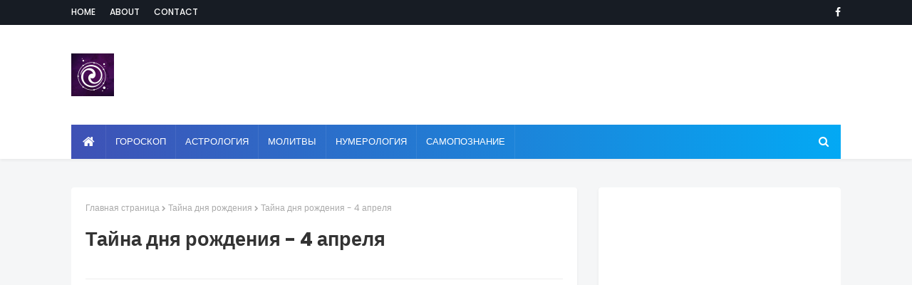

--- FILE ---
content_type: text/html; charset=utf-8
request_url: https://www.google.com/recaptcha/api2/aframe
body_size: 270
content:
<!DOCTYPE HTML><html><head><meta http-equiv="content-type" content="text/html; charset=UTF-8"></head><body><script nonce="VaNfM66HK3fWOkOWDWkjZg">/** Anti-fraud and anti-abuse applications only. See google.com/recaptcha */ try{var clients={'sodar':'https://pagead2.googlesyndication.com/pagead/sodar?'};window.addEventListener("message",function(a){try{if(a.source===window.parent){var b=JSON.parse(a.data);var c=clients[b['id']];if(c){var d=document.createElement('img');d.src=c+b['params']+'&rc='+(localStorage.getItem("rc::a")?sessionStorage.getItem("rc::b"):"");window.document.body.appendChild(d);sessionStorage.setItem("rc::e",parseInt(sessionStorage.getItem("rc::e")||0)+1);localStorage.setItem("rc::h",'1766323494964');}}}catch(b){}});window.parent.postMessage("_grecaptcha_ready", "*");}catch(b){}</script></body></html>

--- FILE ---
content_type: text/javascript; charset=UTF-8
request_url: http://www.esotericblog.ru/feeds/posts/default/-/%D0%A2%D0%B0%D0%B9%D0%BD%D0%B0%20%D0%B4%D0%BD%D1%8F%20%D1%80%D0%BE%D0%B6%D0%B4%D0%B5%D0%BD%D0%B8%D1%8F?alt=json-in-script&max-results=3&callback=jQuery112407089266082862264_1766323492597&_=1766323492598
body_size: 16341
content:
// API callback
jQuery112407089266082862264_1766323492597({"version":"1.0","encoding":"UTF-8","feed":{"xmlns":"http://www.w3.org/2005/Atom","xmlns$openSearch":"http://a9.com/-/spec/opensearchrss/1.0/","xmlns$blogger":"http://schemas.google.com/blogger/2008","xmlns$georss":"http://www.georss.org/georss","xmlns$gd":"http://schemas.google.com/g/2005","xmlns$thr":"http://purl.org/syndication/thread/1.0","id":{"$t":"tag:blogger.com,1999:blog-2210219105049658105"},"updated":{"$t":"2025-12-19T13:07:37.742-08:00"},"category":[{"term":"Гороскоп"},{"term":"трансерфинг"},{"term":"эзотерика"},{"term":"жизнь"},{"term":"Тест"},{"term":"все зависит от Вас"},{"term":"Ежедневный гороскоп"},{"term":"самопознание"},{"term":"Астрология"},{"term":"Счастье"},{"term":"Интересно"},{"term":"ЛЮБОВЬ"},{"term":"отношения"},{"term":"психология"},{"term":"вадим зеланд"},{"term":"для себя"},{"term":"Энергетика"},{"term":"Гармония"},{"term":"Мудрость"},{"term":"Деньги"},{"term":"Успех"},{"term":"Приметы и суеверия"},{"term":"Взаимоотношения"},{"term":"Энергия"},{"term":"любовь к себе"},{"term":"Нумерология"},{"term":"удача"},{"term":"саморазвитие"},{"term":"Вселенная"},{"term":"сила мысли"},{"term":"Эмоции"},{"term":"материализация мыслей"},{"term":"Карма"},{"term":"будь собой"},{"term":"душа"},{"term":"мышление"},{"term":"перемены"},{"term":"позитив"},{"term":"Приметы"},{"term":"Тайна дня рождения"},{"term":"живи сейчас"},{"term":"здесь и сейчас"},{"term":"ЛУННЫЙ КАЛЕНДАРЬ"},{"term":"Аффирмации"},{"term":"Ритуал"},{"term":"мотивация"},{"term":"Гадание"},{"term":"афоризмы"},{"term":"ПОЛЕЗНЫЕ СОВЕТЫ"},{"term":"Молитвы"},{"term":"техника"},{"term":"Магия"},{"term":"Любовный гороскоп"},{"term":"Здоровье"},{"term":"Таро"},{"term":"Притча"},{"term":"тайны мира"},{"term":"мечта"},{"term":"зодиак"},{"term":"спокойствие"},{"term":"Ошо"},{"term":"сила"},{"term":"осознанность"},{"term":"мысли"},{"term":"Исполнение желаний"},{"term":"цель"},{"term":"Практика"},{"term":"Женский гороскоп"},{"term":"правила"},{"term":"желание"},{"term":"знаки"},{"term":"карты"},{"term":"Благодарность"},{"term":"Цитаты"},{"term":"Релаксация"},{"term":"музыка для души"},{"term":"советы"},{"term":"Фэн-шуй"},{"term":"закон"},{"term":"прогнозы"},{"term":"предсказание"},{"term":"жизненные перемены"},{"term":"подсознание"},{"term":"Новый год"},{"term":"мозг"},{"term":"луна"},{"term":"совет"},{"term":"ангел"},{"term":"Исцеление"},{"term":"духовность"},{"term":"привычки"},{"term":"праздник"},{"term":"Хиромантия"},{"term":"уроки жизни"},{"term":"Финансовый гороскоп"},{"term":"Полнолуние"},{"term":"негатив"},{"term":"решения проблем"},{"term":"Заговоры"},{"term":"женщины"},{"term":"новолуние"},{"term":"визуализация"},{"term":"сила слова"},{"term":"вопросы"},{"term":"время"},{"term":"принять решение"},{"term":"Мантры"},{"term":"БОЛЬ"},{"term":"намерение"},{"term":"сон"},{"term":"Чакры"},{"term":"праздники"},{"term":"медитация"},{"term":"путь к себе"},{"term":"буддизм"},{"term":"общение"},{"term":"женственность"},{"term":"свобода"},{"term":"Закон Притяжения"},{"term":"эмпатия"},{"term":"интуиция"},{"term":"Секс"},{"term":"судьба"},{"term":"Женская сила"},{"term":"жизненные истины"},{"term":"Прощение"},{"term":"стресс"},{"term":"ПРИВЫЧКА"},{"term":"Жрица Итфат"},{"term":"самооценка"},{"term":"страх"},{"term":"свой путь"},{"term":"ЖЕНЩИНА"},{"term":"обида"},{"term":"цель. свой путь"},{"term":"позитивное мышление"},{"term":"проблема"},{"term":"Книги"},{"term":"депрессия"},{"term":"Медитации"},{"term":"реальность"},{"term":"Изобилие"},{"term":"урок"},{"term":"чувства"},{"term":"талисман"},{"term":"Молитва"},{"term":"манипуляция"},{"term":"ошибки"},{"term":"прошлая жизнь"},{"term":"прошлое"},{"term":"маятник"},{"term":"родственная душа"},{"term":"Техники"},{"term":"зона комфорта"},{"term":"Магия камней"},{"term":"Мудры"},{"term":"духовный мир"},{"term":"одиночество"},{"term":"самоисцеление"},{"term":"смысл жизни"},{"term":"разум"},{"term":"обряды"},{"term":"богатство"},{"term":"мужчины"},{"term":"оберег"},{"term":"тафти"},{"term":"мир зеркало"},{"term":"ДУХОВНЫЙ РОСТ"},{"term":"Аура"},{"term":"Порча"},{"term":"интеллект"},{"term":"ожидания"},{"term":"Йога"},{"term":"будущее"},{"term":"Предназначение"},{"term":"токсичность"},{"term":"слова"},{"term":"характер"},{"term":"брак"},{"term":"Именалогия"},{"term":"выбор"},{"term":"токсичные люди"},{"term":"традиции"},{"term":"упражнения"},{"term":"дзен"},{"term":"УВЕРЕННОСТЬ В СЕБЕ"},{"term":"сила воли"},{"term":"Мандала"},{"term":"вибрации"},{"term":"ритуалы"},{"term":"сознание"},{"term":"убеждения"},{"term":"добро"},{"term":"зеркало"},{"term":"истина"},{"term":"смерть"},{"term":"Руны"},{"term":"Эзотерические учения"},{"term":"волна удачи"},{"term":"подарки"},{"term":"отношение"},{"term":"мир иллюзия"},{"term":"свеча"},{"term":"затмение"},{"term":"баланс"},{"term":"дети"},{"term":"дух"},{"term":"сны"},{"term":"сонник"},{"term":"управление реальностью"},{"term":"МАГНИТНАЯ БУРЯ"},{"term":"чувство вины"},{"term":"вера"},{"term":"кошка"},{"term":"победа"},{"term":"самоуважение"},{"term":"Ложь"},{"term":"звездопад"},{"term":"клип-трансерфинг"},{"term":"волшебство"},{"term":"ОТВЕТСТВЕННОСТЬ"},{"term":"помощь"},{"term":"послание"},{"term":"Будда"},{"term":"Экхарт Толле"},{"term":"болезнь"},{"term":"знание"},{"term":"принцип"},{"term":"самообман"},{"term":"семья"},{"term":"УВЕРЕННОСТЬ"},{"term":"тест таро"},{"term":"часы ангела"},{"term":"мантра"},{"term":"философия"},{"term":"именология"},{"term":"секрет"},{"term":"чудо"},{"term":"ПСИХОСОМАТИКА"},{"term":"бедность"},{"term":"вампиры"},{"term":"икона"},{"term":"неудача"},{"term":"сглаз"},{"term":"Веды"},{"term":"ЗАЩИТА"},{"term":"Луиза Хей"},{"term":"Реинкарнация"},{"term":"гнев"},{"term":"чудеса"},{"term":"Симорон"},{"term":"Красота"},{"term":"ванга"},{"term":"голос разума"},{"term":"мир"},{"term":"фильмы"},{"term":"Эго"},{"term":"коронавирус"},{"term":"признаки"},{"term":"род"},{"term":"Джефф Фостер"},{"term":"закон отражения"},{"term":"символы"},{"term":"Очищение"},{"term":"восточный гороскоп"},{"term":"связь"},{"term":"кольца"},{"term":"родинки"},{"term":"самоисцеления"},{"term":"сердце"},{"term":"сказка"},{"term":"СЛУЧАЙНОСТИ"},{"term":"кризис"},{"term":"мудра"},{"term":"развитие"},{"term":"сновидение"},{"term":"трансформация"},{"term":"осуждение"},{"term":"радость"},{"term":"терпение"},{"term":"Пасха"},{"term":"ЭКСТРАСЕНСОРНЫЕ СПОСОБНОСТИ"},{"term":"имя"},{"term":"процветание"},{"term":"собственная важность"},{"term":"Волшебные свойства"},{"term":"Дни силы"},{"term":"Пауло Коэльо"},{"term":"близнецовое пламя"},{"term":"еженедельный гороскоп"},{"term":"кристаллы"},{"term":"приворот"},{"term":"принятие"},{"term":"фразы"},{"term":"харизма"},{"term":"Магия чисел"},{"term":"вода"},{"term":"навык"},{"term":"просветление"},{"term":"ЛИТЕРАТУРА"},{"term":"важность"},{"term":"грусть"},{"term":"дисциплина"},{"term":"жертва"},{"term":"лень"},{"term":"токсичные мысли"},{"term":"цветы"},{"term":"ВНУТРЕННИЙ МИР"},{"term":"амулет"},{"term":"биополе"},{"term":"доверие"},{"term":"зрелость"},{"term":"метод"},{"term":"беспокойство"},{"term":"ведьма"},{"term":"оптимизм"},{"term":"тантра"},{"term":"Рождественский пост"},{"term":"бумеранг"},{"term":"закон зеркало"},{"term":"магнитные бури"},{"term":"поиски"},{"term":"телепатия"},{"term":"тишина"},{"term":"шепотки"},{"term":"внимание"},{"term":"настоящее"},{"term":"правда"},{"term":"сожаление"},{"term":"тело"},{"term":"третий глаз"},{"term":"ясновидение"},{"term":"Бог"},{"term":"забота"},{"term":"Великий пост"},{"term":"ДАЛАЙ-ЛАМА"},{"term":"Физиогномика"},{"term":"личность"},{"term":"молчание"},{"term":"обман"},{"term":"отпускание"},{"term":"планета"},{"term":"ценность"},{"term":"Аюрведа"},{"term":"Медитация Ошо"},{"term":"Самосознание"},{"term":"зло"},{"term":"индиго"},{"term":"конфликт"},{"term":"несчастье"},{"term":"равноденствие"},{"term":"старые души"},{"term":"шаман"},{"term":"грех"},{"term":"днк"},{"term":"нумерологический гороскоп"},{"term":"Аудиопрограммы"},{"term":"Библиотека"},{"term":"Рейки"},{"term":"Фильм"},{"term":"вампиризм"},{"term":"влияние"},{"term":"дао"},{"term":"камень"},{"term":"мгновение"},{"term":"новая жизнь"},{"term":"суеверия"},{"term":"апатия"},{"term":"лидер"},{"term":"самолюбие"},{"term":"слайды"},{"term":"управлять реальностью"},{"term":"факты"},{"term":"час ангела"},{"term":"честность"},{"term":"Аудиомедитации"},{"term":"Близость"},{"term":"МИРОВОЗЗРЕНИЕ"},{"term":"Очишение"},{"term":"Тайна рождения"},{"term":"жизненные цели"},{"term":"иллюзия"},{"term":"речь"},{"term":"страдания"},{"term":"таро прогноз"},{"term":"ум"},{"term":"чакра"},{"term":"чувствительность"},{"term":"вызов"},{"term":"негативное мышление"},{"term":"риск"},{"term":"стихия"},{"term":"чувство собственной важности"},{"term":"Пост"},{"term":"Тотемизм"},{"term":"Эгрегоры"},{"term":"астрал"},{"term":"дежавю"},{"term":"крест"},{"term":"методы"},{"term":"надежда"},{"term":"новое время"},{"term":"серебро"},{"term":"сила слов"},{"term":"совместимость"},{"term":"эмоциональный интеллект"},{"term":"ХРАНИТЕЛЬ"},{"term":"Энергетические послания"},{"term":"алгоритм"},{"term":"астрономия"},{"term":"гороаскоп"},{"term":"притяжение"},{"term":"пророчество"},{"term":"сеанс"},{"term":"сопротивления"},{"term":"стив джобс"},{"term":"тревога"},{"term":"установки"},{"term":"язык тела"},{"term":"Скорпион"},{"term":"Финансы"},{"term":"Экстрасенсорика"},{"term":"блок"},{"term":"достаток"},{"term":"жадность"},{"term":"жалоба"},{"term":"заклинания"},{"term":"календарь"},{"term":"камни"},{"term":"косица"},{"term":"люди"},{"term":"нерешительность"},{"term":"отдых"},{"term":"паника"},{"term":"планирование"},{"term":"поступки"},{"term":"природа"},{"term":"равновесия"},{"term":"свет"},{"term":"секреты"},{"term":"теория"},{"term":"уроки"},{"term":"6-ое чувство"},{"term":"Адьяшанти"},{"term":"ЖАЛОСТЬ"},{"term":"Карта желаний"},{"term":"Ментальная гигиена"},{"term":"астропрогноз"},{"term":"беда"},{"term":"быть собой"},{"term":"доверия"},{"term":"долг"},{"term":"отказ"},{"term":"самоизоляция"},{"term":"смех"},{"term":"соль"},{"term":"суждения"},{"term":"таблица"},{"term":"фрейлинг"},{"term":"цели"},{"term":"эксперимент"},{"term":"Карл Юнг"},{"term":"алхимия"},{"term":"аскеза"},{"term":"гипотеза"},{"term":"далай"},{"term":"доброта"},{"term":"души"},{"term":"история"},{"term":"космос"},{"term":"метафизика"},{"term":"методика"},{"term":"насилие"},{"term":"настроение"},{"term":"осознанное сновидение"},{"term":"подлинный"},{"term":"порядок"},{"term":"потенциал"},{"term":"психоматика"},{"term":"пустота"},{"term":"саморегуляция"},{"term":"синдром жертвы"},{"term":"сомнения"},{"term":"стихотворение"},{"term":"тест душа"},{"term":"уважение"},{"term":"улыбка"},{"term":"фортуна"},{"term":"хеллоуин"},{"term":"Гребень"},{"term":"ДЕНЬ ПАМЯТИ"},{"term":"Пикассо"},{"term":"Татуировки"},{"term":"Яснослышание"},{"term":"везение"},{"term":"взросление"},{"term":"внутренний голос"},{"term":"глупость"},{"term":"головоломка"},{"term":"дыхание"},{"term":"зависть"},{"term":"инкарнация"},{"term":"интроверт"},{"term":"критика"},{"term":"ладонь"},{"term":"манифест"},{"term":"наблюдение"},{"term":"овен"},{"term":"опыт"},{"term":"плацебо"},{"term":"презрение"},{"term":"признание"},{"term":"психосоматиа"},{"term":"свадьбы"},{"term":"стиль"},{"term":"талант"},{"term":"танец"},{"term":"упражнение"},{"term":"хаос"},{"term":"часы"},{"term":"человек"},{"term":"эффект"},{"term":"Крещенские морозы"},{"term":"НИЦШЕ"},{"term":"Народный календарь"},{"term":"Педомантия"},{"term":"Православный календарь"},{"term":"Радоница"},{"term":"Фрэнки Шоу"},{"term":"асаны"},{"term":"астральная проекция"},{"term":"безысходность"},{"term":"вдохновение"},{"term":"венера"},{"term":"внутренний ребенок"},{"term":"высказывания"},{"term":"гималайская лампа"},{"term":"глаза"},{"term":"дхарма"},{"term":"интим"},{"term":"карантин"},{"term":"кришнамурти"},{"term":"лето"},{"term":"ловушки"},{"term":"магнит"},{"term":"мироздание"},{"term":"нарцисс"},{"term":"неординарные способности"},{"term":"оморочка"},{"term":"оправдания"},{"term":"персона"},{"term":"подпись"},{"term":"потерянные души"},{"term":"препятствия"},{"term":"принципы"},{"term":"проклятия"},{"term":"режим"},{"term":"рекомендации"},{"term":"скука"},{"term":"союзники"},{"term":"стыд"},{"term":"тотем"},{"term":"трудности"},{"term":"удачи"},{"term":"яснознание"},{"term":"Великого пост"},{"term":"Видео"},{"term":"Елена Ясевич"},{"term":"Заповеди"},{"term":"Календарь Майя"},{"term":"ЛЮОВЬ"},{"term":"Нищета"},{"term":"Остановка"},{"term":"Плутон"},{"term":"Притяжения"},{"term":"Прощёное воскресенье"},{"term":"РЭЙКИ"},{"term":"Родительские субботы"},{"term":"Стоицизм"},{"term":"Я"},{"term":"бессмертие"},{"term":"биоритм"},{"term":"бирюза"},{"term":"возможность"},{"term":"волосы"},{"term":"воображение"},{"term":"воспитание"},{"term":"гипноз"},{"term":"гордость"},{"term":"горо"},{"term":"гороскоп хитрости"},{"term":"денежный гороскоп"},{"term":"детоксикация"},{"term":"домовой"},{"term":"дружба"},{"term":"зод"},{"term":"зодиа"},{"term":"идеализация"},{"term":"измерения"},{"term":"икигай"},{"term":"инстинкт"},{"term":"истории"},{"term":"кайдзен"},{"term":"карлос кастанеда"},{"term":"карьера"},{"term":"кинцуги"},{"term":"китайский гороскоп"},{"term":"мабон"},{"term":"мир иллюзий"},{"term":"мистика"},{"term":"мораль"},{"term":"народные приметы"},{"term":"ноцебо"},{"term":"оскорбление"},{"term":"память"},{"term":"письмо"},{"term":"подсказание"},{"term":"позновательно"},{"term":"предчувствия"},{"term":"привязанность"},{"term":"пробуждение"},{"term":"псалом"},{"term":"птицы"},{"term":"рак"},{"term":"растущая луна"},{"term":"самосглаз"},{"term":"сиддха"},{"term":"сильные люди"},{"term":"слабость"},{"term":"снег"},{"term":"солнечное затмение"},{"term":"сонный паралич"},{"term":"страсть"},{"term":"счастливые имена"},{"term":"табу"},{"term":"тайна"},{"term":"тайна буквы"},{"term":"токсичный позитив"},{"term":"травы"},{"term":"три девы"},{"term":"трудность"},{"term":"усталость"},{"term":"фиолетовое пламя"},{"term":"фэн -шуй"},{"term":"хаактер"},{"term":"цвета"},{"term":"ценности"},{"term":"циркон"},{"term":"шаманизм"},{"term":"шанс"},{"term":"эзо"},{"term":"эмоциональная гигиена"},{"term":"эпигенетика"}],"title":{"type":"text","$t":"Эзотерика и самопознание"},"subtitle":{"type":"html","$t":""},"link":[{"rel":"http://schemas.google.com/g/2005#feed","type":"application/atom+xml","href":"http:\/\/www.esotericblog.ru\/feeds\/posts\/default"},{"rel":"self","type":"application/atom+xml","href":"http:\/\/www.blogger.com\/feeds\/2210219105049658105\/posts\/default\/-\/%D0%A2%D0%B0%D0%B9%D0%BD%D0%B0+%D0%B4%D0%BD%D1%8F+%D1%80%D0%BE%D0%B6%D0%B4%D0%B5%D0%BD%D0%B8%D1%8F?alt=json-in-script\u0026max-results=3"},{"rel":"alternate","type":"text/html","href":"http:\/\/www.esotericblog.ru\/search\/label\/%D0%A2%D0%B0%D0%B9%D0%BD%D0%B0%20%D0%B4%D0%BD%D1%8F%20%D1%80%D0%BE%D0%B6%D0%B4%D0%B5%D0%BD%D0%B8%D1%8F"},{"rel":"hub","href":"http://pubsubhubbub.appspot.com/"},{"rel":"next","type":"application/atom+xml","href":"http:\/\/www.blogger.com\/feeds\/2210219105049658105\/posts\/default\/-\/%D0%A2%D0%B0%D0%B9%D0%BD%D0%B0+%D0%B4%D0%BD%D1%8F+%D1%80%D0%BE%D0%B6%D0%B4%D0%B5%D0%BD%D0%B8%D1%8F\/-\/%D0%A2%D0%B0%D0%B9%D0%BD%D0%B0+%D0%B4%D0%BD%D1%8F+%D1%80%D0%BE%D0%B6%D0%B4%D0%B5%D0%BD%D0%B8%D1%8F?alt=json-in-script\u0026start-index=4\u0026max-results=3"}],"author":[{"name":{"$t":"Unknown"},"email":{"$t":"noreply@blogger.com"},"gd$image":{"rel":"http://schemas.google.com/g/2005#thumbnail","width":"16","height":"16","src":"https:\/\/img1.blogblog.com\/img\/b16-rounded.gif"}}],"generator":{"version":"7.00","uri":"http://www.blogger.com","$t":"Blogger"},"openSearch$totalResults":{"$t":"509"},"openSearch$startIndex":{"$t":"1"},"openSearch$itemsPerPage":{"$t":"3"},"entry":[{"id":{"$t":"tag:blogger.com,1999:blog-2210219105049658105.post-1635068627018218378"},"published":{"$t":"2019-04-17T13:25:00.000-07:00"},"updated":{"$t":"2019-04-17T13:25:17.468-07:00"},"category":[{"scheme":"http://www.blogger.com/atom/ns#","term":"Приметы"},{"scheme":"http://www.blogger.com/atom/ns#","term":"Тайна дня рождения"}],"title":{"type":"text","$t":"Почему нельзя отмечать 40 лет: приметы"},"content":{"type":"html","$t":"\u003Cdiv dir=\"ltr\" style=\"text-align: left;\" trbidi=\"on\"\u003E\n\u003Cdiv dir=\"ltr\" style=\"text-align: left;\" trbidi=\"on\"\u003E\n\u003Cdiv class=\"separator\" style=\"clear: both; text-align: center;\"\u003E\n\u003Ca href=\"https:\/\/blogger.googleusercontent.com\/img\/b\/R29vZ2xl\/AVvXsEjvv1orlYJYRyNOkXAr5RiRDm1S-FcuPDa2Rw5Lx16WZ5mTBilGXYrDqG3o0PUu0tI0fRWEElsSH9404YX9NIS-pu_PpqxbAscZxGh_O6PhIl6m6lB1BR24aDYLKbay05fivYbFPRIZHWPB\/s1600\/000000000000000000000000.jpg\" imageanchor=\"1\" style=\"margin-left: 1em; margin-right: 1em;\"\u003E\u003Cimg border=\"0\" data-original-height=\"340\" data-original-width=\"590\" height=\"368\" src=\"https:\/\/blogger.googleusercontent.com\/img\/b\/R29vZ2xl\/AVvXsEjvv1orlYJYRyNOkXAr5RiRDm1S-FcuPDa2Rw5Lx16WZ5mTBilGXYrDqG3o0PUu0tI0fRWEElsSH9404YX9NIS-pu_PpqxbAscZxGh_O6PhIl6m6lB1BR24aDYLKbay05fivYbFPRIZHWPB\/s640\/000000000000000000000000.jpg\" width=\"640\" \/\u003E\u003C\/a\u003E\u003C\/div\u003E\n\u003Cdiv style=\"text-align: justify;\"\u003E\n\u003Cspan style=\"font-family: \u0026quot;trebuchet ms\u0026quot; , sans-serif;\"\u003E\u003Cbr \/\u003E\u003C\/span\u003E\u003C\/div\u003E\n\u003Cdiv style=\"text-align: justify;\"\u003E\n\u003Cspan style=\"font-family: \u0026quot;trebuchet ms\u0026quot; , sans-serif;\"\u003EСвязь цифр с жизнью человека велика, и наука нумерология может объяснить многое. Считается, что цифры способны изменить будущее, а также повлиять на настоящее. Существует множество примет, связанных с днем рождения, и согласно поверьям, сорок лет — опасная дата, таящая в себе неприятности.\u003C\/span\u003E\u003C\/div\u003E\n\u003Cdiv style=\"text-align: justify;\"\u003E\n\u003Cspan style=\"font-family: \u0026quot;trebuchet ms\u0026quot; , sans-serif;\"\u003E\u003Cbr \/\u003E\u003C\/span\u003E\u003C\/div\u003E\n\u003Cdiv style=\"text-align: justify;\"\u003E\n\u003Cspan style=\"font-family: \u0026quot;trebuchet ms\u0026quot; , sans-serif;\"\u003EСуществуют цифры, которые несут благополучие, а также те, что сулят множество проблем. Так, число 13 считают несчастливым, и если верить приметам, оно может навлечь на людей множество проблем. Эксперты сайта dailyhoro.ru предлагают узнать, почему сорокалетие стараются не отмечать, и так ли опасно это число, как его представляют многие.\u003C\/span\u003E\u003C\/div\u003E\n\u003Cdiv style=\"text-align: justify;\"\u003E\n\u003Cspan style=\"font-family: \u0026quot;trebuchet ms\u0026quot; , sans-serif;\"\u003E\u003Cbr \/\u003E\u003C\/span\u003E\u003C\/div\u003E\n\u003Cscript async=\"\" src=\"\/\/pagead2.googlesyndication.com\/pagead\/js\/adsbygoogle.js\"\u003E\u003C\/script\u003E \u003Cbr \/\u003E\n\u003Cins class=\"adsbygoogle\" data-ad-client=\"ca-pub-0957624760895905\" data-ad-format=\"fluid\" data-ad-layout=\"in-article\" data-ad-slot=\"5191028418\" style=\"display: block; text-align: center;\"\u003E\u003C\/ins\u003E\u003Cscript\u003E (adsbygoogle = window.adsbygoogle || []).push({}); \u003C\/script\u003E\n\n\u003Cdiv style=\"text-align: justify;\"\u003E\n\u003Cspan style=\"font-family: \u0026quot;trebuchet ms\u0026quot; , sans-serif;\"\u003E\u003Cb\u003EРелигиозные приметы\u003C\/b\u003E\u003C\/span\u003E\u003C\/div\u003E\n\u003Cdiv style=\"text-align: justify;\"\u003E\n\u003Cspan style=\"font-family: \u0026quot;trebuchet ms\u0026quot; , sans-serif;\"\u003E\u003Cbr \/\u003E\u003C\/span\u003E\u003C\/div\u003E\n\u003Cdiv style=\"text-align: justify;\"\u003E\n\u003Cspan style=\"font-family: \u0026quot;trebuchet ms\u0026quot; , sans-serif;\"\u003EВ христианской религии есть множество событий, причем трагических, связанных с числом сорок. В связи с этим существуют приметы, по которым празднование сорокалетнего юбилея таит опасность для именинника. Несмотря на то что церковь не одобряет суеверий, они продолжают жить, передаваясь от поколения в поколение.\u003C\/span\u003E\u003C\/div\u003E\n\u003Cdiv style=\"text-align: justify;\"\u003E\n\u003Cul\u003E\n\u003Cli\u003E\u003Cspan style=\"font-family: \u0026quot;trebuchet ms\u0026quot; , sans-serif;\"\u003EСорокалетие приравнивают к испытаниям, которые проходил Иисус, находясь в пустыне в течение сорока дней, а также к 40 дням, которые он провел на земле до Вознесения на Небеса. В связи с этим празднование дня рождения может стать началом для множества испытаний, а также перерасти в множество неприятностей, связанных со здоровьем.\u003C\/span\u003E\u003C\/li\u003E\n\u003C\/ul\u003E\n\u003Cul\u003E\n\u003Cli\u003E\u003Cspan style=\"font-family: \u0026quot;trebuchet ms\u0026quot; , sans-serif;\"\u003EПечально известный Всемирный потоп также продолжался сорок дней, в течение которых Ной был вынужден перемещаться по воде в своем Ковчеге. Примета гласит, что отпраздновавшим юбилей может угрожать водная стихия.\u003C\/span\u003E\u003C\/li\u003E\n\u003C\/ul\u003E\n\u003Cul\u003E\n\u003Cli\u003E\u003Cspan style=\"font-family: \u0026quot;trebuchet ms\u0026quot; , sans-serif;\"\u003E40 лет длилось скитание пророка по пустыне; 120 лет, или три раза по 40, жил Моисей, в течение сорока дней Господь находился на горе Синай. Все эти события со временем воплотись в предупреждающую примету, по которой юбиляр, решивший устроить праздник, будет подвергнут серьезным испытаниям.\u003C\/span\u003E\u003C\/li\u003E\n\u003C\/ul\u003E\n\u003Cul\u003E\n\u003Cli\u003E\u003Cspan style=\"font-family: \u0026quot;trebuchet ms\u0026quot; , sans-serif;\"\u003EВ православной религии душа человека после смерти в течение сорока дней находится на земле, а значит, время для веселья нет. Наши предки полагали, что праздновать юбилей чревато смертью.\u003C\/span\u003E\u003C\/li\u003E\n\u003C\/ul\u003E\n\u003C\/div\u003E\n\u003Cdiv style=\"text-align: justify;\"\u003E\n\u003Cspan style=\"font-family: \u0026quot;trebuchet ms\u0026quot; , sans-serif;\"\u003E\u003Cb\u003EПриметы о сорокалетнем юбилее\u003C\/b\u003E\u003C\/span\u003E\u003C\/div\u003E\n\u003Cdiv style=\"text-align: justify;\"\u003E\n\u003Cspan style=\"font-family: \u0026quot;trebuchet ms\u0026quot; , sans-serif;\"\u003E\u003Cbr \/\u003E\u003C\/span\u003E\u003C\/div\u003E\n\u003Cdiv style=\"text-align: justify;\"\u003E\n\u003Cspan style=\"font-family: \u0026quot;trebuchet ms\u0026quot; , sans-serif;\"\u003EПриметы, запрещающие праздновать сорокалетие, имеют логическое объяснение, и многие согласны с тем, что дата заключает в себе опасность для юбиляров.\u003C\/span\u003E\u003C\/div\u003E\n\u003Cdiv style=\"text-align: justify;\"\u003E\n\u003Cul\u003E\n\u003Cli\u003E\u003Cspan style=\"font-family: \u0026quot;trebuchet ms\u0026quot; , sans-serif;\"\u003EВ Древней Греции число сорок считали началом конца. Все дело в том, что в те времена продолжительность жизни была мала, и после сорока лет люди начинали «сдавать» позиции.\u003C\/span\u003E\u003C\/li\u003E\n\u003C\/ul\u003E\n\u003Cul\u003E\n\u003Cli\u003E\u003Cspan style=\"font-family: \u0026quot;trebuchet ms\u0026quot; , sans-serif;\"\u003EСуеверие гласит, что слово сорок можно разделить на два: «сор» и «рок», а значит, оно таит в себе гораздо больше опасностей, чем кажется на первый взгляд. В связи с этим, 40 лет — это не повод для веселья, а время, когда нужно максимально обезопасить себя от превратностей судьбы.\u003C\/span\u003E\u003C\/li\u003E\n\u003C\/ul\u003E\n\u003Cscript async=\"\" src=\"\/\/pagead2.googlesyndication.com\/pagead\/js\/adsbygoogle.js\"\u003E\u003C\/script\u003E \u003Cbr \/\u003E\n\u003Cins class=\"adsbygoogle\" data-ad-client=\"ca-pub-0957624760895905\" data-ad-format=\"fluid\" data-ad-layout=\"in-article\" data-ad-slot=\"5191028418\" style=\"display: block; text-align: center;\"\u003E\u003C\/ins\u003E\u003Cscript\u003E (adsbygoogle = window.adsbygoogle || []).push({}); \u003C\/script\u003E\n\n\u003Cul\u003E\n\u003Cli\u003E\u003Cspan style=\"font-family: \u0026quot;trebuchet ms\u0026quot; , sans-serif;\"\u003EЕще одно наблюдение гласит, что после сорока лет люди начинают оценивать прежнюю жизнь и нередко впадают в депрессию из-за неисполненных желаний или иных проблем. В связи с этим акцентировать внимание на юбилее не стоит.\u003C\/span\u003E\u003C\/li\u003E\n\u003C\/ul\u003E\n\u003Cul\u003E\n\u003Cli\u003E\u003Cspan style=\"font-family: \u0026quot;trebuchet ms\u0026quot; , sans-serif;\"\u003EДамам примета сулит неприятности, связанные с чрезвычайным вниманием потусторонних сил. Им отмечать сорок лет опасно из-за возможности притянуть в свою жизнь нечисть. Она, в свою очередь, может лишить не только удачи, но и привлекательности. Наши предки считали, что именно отпраздновавшие день рождения преждевременно старели, теряли мужей, у них портился характер.\u003C\/span\u003E\u003C\/li\u003E\n\u003C\/ul\u003E\n\u003Cul\u003E\n\u003Cli\u003E\u003Cspan style=\"font-family: \u0026quot;trebuchet ms\u0026quot; , sans-serif;\"\u003EМужчинам, по примете, сорокалетний юбилей может грозить преждевременной кончиной. Наши предки верили, что рок рано или поздно настигнет, а значит, праздновать и даже поздравлять не нужно.\u003C\/span\u003E\u003C\/li\u003E\n\u003C\/ul\u003E\n\u003Cdiv\u003E\n\u003Cspan style=\"font-family: \u0026quot;trebuchet ms\u0026quot; , sans-serif;\"\u003E\u003Cbr \/\u003E\u003C\/span\u003E\u003C\/div\u003E\n\u003Cdiv\u003E\n\u003Cspan style=\"font-family: \u0026quot;trebuchet ms\u0026quot; , sans-serif;\"\u003E\u003Ca href=\"https:\/\/dailyhoro.ru\/article\/pochemu-nelzya-otmechat-40-let-primetyi\/\" target=\"_blank\"\u003E\u003Cb\u003E\u003Ci\u003EИсточник\u003C\/i\u003E\u003C\/b\u003E\u003C\/a\u003E\u003C\/span\u003E\u003C\/div\u003E\n\u003C\/div\u003E\n\u003C\/div\u003E\n\u003Cscript async=\"\" src=\"\/\/pagead2.googlesyndication.com\/pagead\/js\/adsbygoogle.js\"\u003E\u003C\/script\u003E \u003Cbr \/\u003E\n\u003Cins class=\"adsbygoogle\" data-ad-client=\"ca-pub-0957624760895905\" data-ad-format=\"fluid\" data-ad-layout=\"in-article\" data-ad-slot=\"5191028418\" style=\"display: block; text-align: center;\"\u003E\u003C\/ins\u003E\u003Cscript\u003E (adsbygoogle = window.adsbygoogle || []).push({}); \u003C\/script\u003E\n\u003C\/div\u003E\n"},"link":[{"rel":"replies","type":"application/atom+xml","href":"http:\/\/www.esotericblog.ru\/feeds\/1635068627018218378\/comments\/default","title":"Комментарии к сообщению"},{"rel":"replies","type":"text/html","href":"http:\/\/www.esotericblog.ru\/2019\/04\/40.html#comment-form","title":"Комментарии: 0"},{"rel":"edit","type":"application/atom+xml","href":"http:\/\/www.blogger.com\/feeds\/2210219105049658105\/posts\/default\/1635068627018218378"},{"rel":"self","type":"application/atom+xml","href":"http:\/\/www.blogger.com\/feeds\/2210219105049658105\/posts\/default\/1635068627018218378"},{"rel":"alternate","type":"text/html","href":"http:\/\/www.esotericblog.ru\/2019\/04\/40.html","title":"Почему нельзя отмечать 40 лет: приметы"}],"author":[{"name":{"$t":"Gaya"},"uri":{"$t":"http:\/\/www.blogger.com\/profile\/03417355883065335423"},"email":{"$t":"noreply@blogger.com"},"gd$image":{"rel":"http://schemas.google.com/g/2005#thumbnail","width":"16","height":"16","src":"https:\/\/img1.blogblog.com\/img\/b16-rounded.gif"}}],"media$thumbnail":{"xmlns$media":"http://search.yahoo.com/mrss/","url":"https:\/\/blogger.googleusercontent.com\/img\/b\/R29vZ2xl\/AVvXsEjvv1orlYJYRyNOkXAr5RiRDm1S-FcuPDa2Rw5Lx16WZ5mTBilGXYrDqG3o0PUu0tI0fRWEElsSH9404YX9NIS-pu_PpqxbAscZxGh_O6PhIl6m6lB1BR24aDYLKbay05fivYbFPRIZHWPB\/s72-c\/000000000000000000000000.jpg","height":"72","width":"72"},"thr$total":{"$t":"0"}},{"id":{"$t":"tag:blogger.com,1999:blog-2210219105049658105.post-6000684184591444249"},"published":{"$t":"2018-02-19T05:36:00.000-08:00"},"updated":{"$t":"2018-02-19T05:36:20.231-08:00"},"category":[{"scheme":"http://www.blogger.com/atom/ns#","term":"Тайна дня рождения"},{"scheme":"http://www.blogger.com/atom/ns#","term":"прошлая жизнь"},{"scheme":"http://www.blogger.com/atom/ns#","term":"самопознание"}],"title":{"type":"text","$t":"Дата рождения расскажет кем вы были в прошлой жизни"},"content":{"type":"html","$t":"\u003Cdiv dir=\"ltr\" style=\"text-align: left;\" trbidi=\"on\"\u003E\n\u003Cdiv class=\"separator\" style=\"clear: both; text-align: center;\"\u003E\n\u003Ca href=\"https:\/\/blogger.googleusercontent.com\/img\/b\/R29vZ2xl\/AVvXsEhyj1BT5eE8gYV1LNTP9TuPOOwNdCT3dab5Xl0EvySjFGVzB2ODkGQA13iKzDaEmV8CurL8W4rKoWscPR7G8FVQxSdUwyVOG-lFexvgv3r-ahwGGQvQ9K_l7DTUDCT0kY3te4-SqlwHGF0F\/s1600\/Untitled-16.jpg\" imageanchor=\"1\" style=\"margin-left: 1em; margin-right: 1em;\"\u003E\u003Cimg border=\"0\" data-original-height=\"400\" data-original-width=\"760\" height=\"336\" src=\"https:\/\/blogger.googleusercontent.com\/img\/b\/R29vZ2xl\/AVvXsEhyj1BT5eE8gYV1LNTP9TuPOOwNdCT3dab5Xl0EvySjFGVzB2ODkGQA13iKzDaEmV8CurL8W4rKoWscPR7G8FVQxSdUwyVOG-lFexvgv3r-ahwGGQvQ9K_l7DTUDCT0kY3te4-SqlwHGF0F\/s640\/Untitled-16.jpg\" width=\"640\" \/\u003E\u003C\/a\u003E\u003C\/div\u003E\n\u003Cdiv style=\"text-align: justify;\"\u003E\n\u003Cspan style=\"font-family: \u0026quot;trebuchet ms\u0026quot; , sans-serif;\"\u003E\u003Cbr \/\u003E\u003C\/span\u003E\u003C\/div\u003E\n\u003Cdiv style=\"text-align: justify;\"\u003E\n\u003Cspan style=\"font-family: \u0026quot;trebuchet ms\u0026quot; , sans-serif;\"\u003EДата вашего рождения - это нечто большее, чем просто день рождения. Это день, который может определить ваше прошлое, ваше настоящее и будущее. День вашего рождения может рассказать, кем вы были в прошлой жизни.\u003C\/span\u003E\u003C\/div\u003E\n\u003Cdiv style=\"text-align: justify;\"\u003E\n\u003Cspan style=\"font-family: \u0026quot;trebuchet ms\u0026quot; , sans-serif;\"\u003E\u003Cbr \/\u003E\u003C\/span\u003E\u003C\/div\u003E\n\u003Cdiv style=\"text-align: justify;\"\u003E\n\u003Cspan style=\"font-family: \u0026quot;trebuchet ms\u0026quot; , sans-serif;\"\u003E\u003Cb\u003E- с 14 по 28 Июля, с 23 по 27 Сентября, с 3 по 17 Октября\u003C\/b\u003E\u003C\/span\u003E\u003C\/div\u003E\n\u003Cdiv style=\"text-align: center;\"\u003E\n\u003Cspan style=\"font-family: \u0026quot;trebuchet ms\u0026quot; , sans-serif;\"\u003E\u003Cbr \/\u003E\u003C\/span\u003E\u003C\/div\u003E\n\u003Cdiv style=\"text-align: center;\"\u003E\n\u003Cspan style=\"font-family: \u0026quot;trebuchet ms\u0026quot; , sans-serif; font-size: large;\"\u003E\u003Cb\u003EГуру с большим сердцем\u003C\/b\u003E\u003C\/span\u003E\u003C\/div\u003E\n\u003Cdiv style=\"text-align: center;\"\u003E\n\u003Cbr \/\u003E\u003C\/div\u003E\n\u003Cdiv style=\"text-align: justify;\"\u003E\n\u003Cspan style=\"font-family: \u0026quot;trebuchet ms\u0026quot; , sans-serif;\"\u003EВы были лидером и духовным проводником. Вы были влиятельным и полезным человеком.\u0026nbsp;\u003C\/span\u003E\u003Cspan style=\"font-family: \u0026quot;trebuchet ms\u0026quot; , sans-serif;\"\u003EСегодня вам не нравится одиночество, и вы любите помогать нуждающимся людям. Вы не очень общительны, а иногда даже довольно эксцентричны.\u0026nbsp;\u003C\/span\u003E\u003C\/div\u003E\n\u003Cdiv style=\"text-align: center;\"\u003E\n\u003Cscript async=\"\" src=\"\/\/pagead2.googlesyndication.com\/pagead\/js\/adsbygoogle.js\"\u003E\u003C\/script\u003E\n\u003C!-- Esoterica 336-280 --\u003E\n\u003Cbr \/\u003E\n\u003Cins class=\"adsbygoogle\" data-ad-client=\"ca-pub-0957624760895905\" data-ad-slot=\"6956673107\" style=\"display: inline-block; height: 280px; width: 336px;\"\u003E\u003C\/ins\u003E\u003Cscript\u003E\n(adsbygoogle = window.adsbygoogle || []).push({});\n\u003C\/script\u003E\n\u003C\/div\u003E\n\u003Cdiv style=\"text-align: justify;\"\u003E\n\u003Cspan style=\"font-family: \u0026quot;trebuchet ms\u0026quot; , sans-serif;\"\u003E\u003Cbr \/\u003E\u003C\/span\u003E\u003C\/div\u003E\n\u003Cdiv style=\"text-align: justify;\"\u003E\n\u003Cspan style=\"font-family: \u0026quot;trebuchet ms\u0026quot; , sans-serif;\"\u003E\u003Cb\u003E- с 22 по 31 Января, с 8 по 22 Сентября\u003C\/b\u003E\u003C\/span\u003E\u003C\/div\u003E\n\u003Cdiv style=\"text-align: justify;\"\u003E\n\u003Cspan style=\"font-family: \u0026quot;trebuchet ms\u0026quot; , sans-serif;\"\u003E\u003Cbr \/\u003E\u003C\/span\u003E\u003C\/div\u003E\n\u003Cdiv style=\"text-align: center;\"\u003E\n\u003Cspan style=\"font-family: \u0026quot;trebuchet ms\u0026quot; , sans-serif; font-size: large;\"\u003E\u003Cb\u003EВы были свободным духом\u003C\/b\u003E\u003C\/span\u003E\u003C\/div\u003E\n\u003Cdiv style=\"text-align: center;\"\u003E\n\u003Cspan style=\"font-family: \u0026quot;trebuchet ms\u0026quot; , sans-serif;\"\u003E\u003Cbr \/\u003E\u003C\/span\u003E\u003C\/div\u003E\n\u003Cdiv style=\"text-align: justify;\"\u003E\n\u003Cspan style=\"font-family: \u0026quot;trebuchet ms\u0026quot; , sans-serif;\"\u003EВы были мечтателем, вам нравились активные люди. Сегодня вы чувствительный человек, который не любит показывать свои чувства.\u0026nbsp;\u003C\/span\u003E\u003C\/div\u003E\n\u003Cdiv style=\"text-align: justify;\"\u003E\n\u003Cbr \/\u003E\u003C\/div\u003E\n\u003Cdiv style=\"text-align: justify;\"\u003E\n\u003Cspan style=\"font-family: \u0026quot;trebuchet ms\u0026quot; , sans-serif;\"\u003E\u003Cb\u003E- с 29 Июля по 11 Августа, с 30 Октября по 7 Ноября\u003C\/b\u003E\u003C\/span\u003E\u003C\/div\u003E\n\u003Cdiv style=\"text-align: justify;\"\u003E\n\u003Cspan style=\"font-family: \u0026quot;trebuchet ms\u0026quot; , sans-serif;\"\u003E\u003Cbr \/\u003E\u003C\/span\u003E\u003C\/div\u003E\n\u003Cdiv style=\"text-align: center;\"\u003E\n\u003Cspan style=\"font-family: \u0026quot;trebuchet ms\u0026quot; , sans-serif; font-size: large;\"\u003E\u003Cb\u003EВы были известным линчевателем\u003C\/b\u003E\u003C\/span\u003E\u003C\/div\u003E\n\u003Cdiv style=\"text-align: center;\"\u003E\n\u003Cbr \/\u003E\u003C\/div\u003E\n\u003Cdiv style=\"text-align: justify;\"\u003E\n\u003Cspan style=\"font-family: \u0026quot;trebuchet ms\u0026quot; , sans-serif;\"\u003EВы были известны своим тактом. Вы были хорошим коммуникатором и отличным писателем.\u003C\/span\u003E\u003C\/div\u003E\n\u003Cdiv style=\"text-align: justify;\"\u003E\n\u003Cspan style=\"font-family: \u0026quot;trebuchet ms\u0026quot; , sans-serif;\"\u003E\u003Cbr \/\u003E\u003C\/span\u003E\u003C\/div\u003E\n\u003Cdiv style=\"text-align: justify;\"\u003E\n\u003Cspan style=\"font-family: \u0026quot;trebuchet ms\u0026quot; , sans-serif;\"\u003EВ вашей нынешней жизни вы очень откровенный и честный. Вы любите помогать бедным.\u003C\/span\u003E\u003C\/div\u003E\n\u003Cdiv style=\"text-align: justify;\"\u003E\n\u003Cspan style=\"font-family: \u0026quot;trebuchet ms\u0026quot; , sans-serif;\"\u003E\u003Cbr \/\u003E\u003C\/span\u003E\u003C\/div\u003E\n\u003Cdiv style=\"text-align: justify;\"\u003E\n\u003Cspan style=\"font-family: \u0026quot;trebuchet ms\u0026quot; , sans-serif;\"\u003E\u003Cb\u003E- с 8 по 21 Января, с 1 по 11 Февраля\u003C\/b\u003E\u003C\/span\u003E\u003C\/div\u003E\n\u003Cdiv style=\"text-align: justify;\"\u003E\n\u003Cspan style=\"font-family: \u0026quot;trebuchet ms\u0026quot; , sans-serif;\"\u003E\u003Cbr \/\u003E\u003C\/span\u003E\u003C\/div\u003E\n\u003Cdiv style=\"text-align: center;\"\u003E\n\u003Cspan style=\"font-family: \u0026quot;trebuchet ms\u0026quot; , sans-serif; font-size: large;\"\u003E\u003Cb\u003EВы были Робин Гудом\u003C\/b\u003E\u003C\/span\u003E\u003C\/div\u003E\n\u003Cdiv style=\"text-align: center;\"\u003E\n\u003Cspan style=\"font-family: \u0026quot;trebuchet ms\u0026quot; , sans-serif;\"\u003E\u003Cbr \/\u003E\u003C\/span\u003E\u003C\/div\u003E\n\u003Cdiv style=\"text-align: justify;\"\u003E\n\u003Cspan style=\"font-family: \u0026quot;trebuchet ms\u0026quot; , sans-serif;\"\u003EВаш девиз: «Украсть у богатых, чтобы дать бедным».\u003C\/span\u003E\u003C\/div\u003E\n\u003Cdiv style=\"text-align: justify;\"\u003E\n\u003Cspan style=\"font-family: \u0026quot;trebuchet ms\u0026quot; , sans-serif;\"\u003EСегодня вы идеалист, но более осторожны, чем раньше. Ты думаешь, прежде чем действовать.\u003C\/span\u003E\u003C\/div\u003E\n\u003Cdiv style=\"text-align: justify;\"\u003E\n\u003Cspan style=\"font-family: \u0026quot;trebuchet ms\u0026quot; , sans-serif;\"\u003E\u003Cbr \/\u003E\u003C\/span\u003E\u003C\/div\u003E\n\u003Cdiv style=\"text-align: justify;\"\u003E\n\u003Cspan style=\"font-family: \u0026quot;trebuchet ms\u0026quot; , sans-serif;\"\u003E- с 1 по 10 Марта, с 27 Ноября по 18 Декабря\u003C\/span\u003E\u003C\/div\u003E\n\u003Cdiv style=\"text-align: justify;\"\u003E\n\u003Cspan style=\"font-family: \u0026quot;trebuchet ms\u0026quot; , sans-serif;\"\u003E\u003Cbr \/\u003E\u003C\/span\u003E\u003C\/div\u003E\n\u003Cdiv style=\"text-align: center;\"\u003E\n\u003Cspan style=\"font-family: \u0026quot;trebuchet ms\u0026quot; , sans-serif; font-size: large;\"\u003E\u003Cb\u003EВы были императором\u0026nbsp;\u003C\/b\u003E\u003C\/span\u003E\u003C\/div\u003E\n\u003Cdiv style=\"text-align: center;\"\u003E\n\u003Cspan style=\"font-family: \u0026quot;trebuchet ms\u0026quot; , sans-serif;\"\u003E\u003Cbr \/\u003E\u003C\/span\u003E\u003C\/div\u003E\n\u003Cdiv style=\"text-align: justify;\"\u003E\n\u003Cspan style=\"font-family: \u0026quot;trebuchet ms\u0026quot; , sans-serif;\"\u003EВы были гордым, умным и амбициозным.\u0026nbsp;\u003C\/span\u003E\u003Cspan style=\"font-family: \u0026quot;trebuchet ms\u0026quot; , sans-serif;\"\u003EТеперь вам не нравится, когда вас контролируют другие. Вы любите свою свободу. Вы эгоистичны, и все ваши романтические отношения длятся недолго.\u003C\/span\u003E\u003C\/div\u003E\n\u003Cdiv style=\"text-align: justify;\"\u003E\n\u003Cspan style=\"font-family: \u0026quot;trebuchet ms\u0026quot; , sans-serif;\"\u003E\u003Cbr \/\u003E\u003C\/span\u003E\u003C\/div\u003E\n\u003Cdiv style=\"text-align: justify;\"\u003E\n\u003Cspan style=\"font-family: \u0026quot;trebuchet ms\u0026quot; , sans-serif;\"\u003E\u003Cb\u003E- с 12 по 29 Февраля, с 20 по 31 Августа\u003C\/b\u003E\u003C\/span\u003E\u003C\/div\u003E\n\u003Cdiv style=\"text-align: justify;\"\u003E\n\u003Cspan style=\"font-family: \u0026quot;trebuchet ms\u0026quot; , sans-serif;\"\u003E\u003Cbr \/\u003E\u003C\/span\u003E\u003C\/div\u003E\n\u003Cdiv style=\"text-align: center;\"\u003E\n\u003Cspan style=\"font-family: \u0026quot;trebuchet ms\u0026quot; , sans-serif; font-size: large;\"\u003E\u003Cb\u003EВы были любимцем короля\u003C\/b\u003E\u003C\/span\u003E\u003C\/div\u003E\n\u003Cdiv style=\"text-align: center;\"\u003E\n\u003Cbr \/\u003E\u003C\/div\u003E\n\u003Cdiv style=\"text-align: justify;\"\u003E\n\u003Cspan style=\"font-family: \u0026quot;trebuchet ms\u0026quot; , sans-serif;\"\u003EВы никогда ничего не добивались с помощью насилия. С другой стороны, ревность ваших врагов вызвала много проблем.\u0026nbsp;\u003C\/span\u003E\u003Cspan style=\"font-family: \u0026quot;trebuchet ms\u0026quot; , sans-serif;\"\u003EСегодня вы чувствительны и не хотите вмешиваться в другие дела.\u003C\/span\u003E\u003C\/div\u003E\n\u003Cdiv style=\"text-align: justify;\"\u003E\n\u003Cspan style=\"font-family: \u0026quot;trebuchet ms\u0026quot; , sans-serif;\"\u003E\u003Cbr \/\u003E\u003C\/span\u003E\u003C\/div\u003E\n\u003Cdiv style=\"text-align: justify;\"\u003E\n\u003Cspan style=\"font-family: \u0026quot;trebuchet ms\u0026quot; , sans-serif;\"\u003E\u003Cb\u003E- с 20 Апреля по 8 Мая, с 12 по 19 Августа\u003C\/b\u003E\u003C\/span\u003E\u003C\/div\u003E\n\u003Cdiv style=\"text-align: justify;\"\u003E\n\u003Cspan style=\"font-family: \u0026quot;trebuchet ms\u0026quot; , sans-serif;\"\u003E\u003Cbr \/\u003E\u003C\/span\u003E\u003C\/div\u003E\n\u003Cdiv style=\"text-align: center;\"\u003E\n\u003Cspan style=\"font-family: \u0026quot;trebuchet ms\u0026quot; , sans-serif; font-size: large;\"\u003E\u003Cb\u003EВы были грозным завоевателем\u003C\/b\u003E\u003C\/span\u003E\u003C\/div\u003E\n\u003Cdiv style=\"text-align: center;\"\u003E\n\u003Cbr \/\u003E\u003C\/div\u003E\n\u003Cdiv style=\"text-align: center;\"\u003E\n\u003Cscript async=\"\" src=\"\/\/pagead2.googlesyndication.com\/pagead\/js\/adsbygoogle.js\"\u003E\u003C\/script\u003E\n\u003C!-- Esoterica 336-280 --\u003E\n\u003Cbr \/\u003E\n\u003Cins class=\"adsbygoogle\" data-ad-client=\"ca-pub-0957624760895905\" data-ad-slot=\"6956673107\" style=\"display: inline-block; height: 280px; width: 336px;\"\u003E\u003C\/ins\u003E\u003Cscript\u003E\n(adsbygoogle = window.adsbygoogle || []).push({});\n\u003C\/script\u003E\n\u003C\/div\u003E\n\u003Cdiv style=\"text-align: justify;\"\u003E\n\u003Cspan style=\"font-family: \u0026quot;trebuchet ms\u0026quot; , sans-serif;\"\u003EВы любили вмешиваться в любые обстоятельства.\u0026nbsp;\u003C\/span\u003E\u003Cspan style=\"font-family: \u0026quot;trebuchet ms\u0026quot; , sans-serif;\"\u003EСегодня вы ненавидите авторитетов и авторитарных людей. Вы в гармонии с тем, что вас окружает.\u003C\/span\u003E\u003C\/div\u003E\n\u003Cdiv style=\"text-align: justify;\"\u003E\n\u003Cspan style=\"font-family: \u0026quot;trebuchet ms\u0026quot; , sans-serif;\"\u003E\u003Cbr \/\u003E\u003C\/span\u003E\u003C\/div\u003E\n\u003Cdiv style=\"text-align: justify;\"\u003E\n\u003Cspan style=\"font-family: \u0026quot;trebuchet ms\u0026quot; , sans-serif;\"\u003E\u003Cb\u003E- с 9 по 27 Мая, с 29 Июня по 13 Июля\u003C\/b\u003E\u003C\/span\u003E\u003C\/div\u003E\n\u003Cdiv style=\"text-align: justify;\"\u003E\n\u003Cspan style=\"font-family: \u0026quot;trebuchet ms\u0026quot; , sans-serif;\"\u003E\u003Cbr \/\u003E\u003C\/span\u003E\u003C\/div\u003E\n\u003Cdiv style=\"text-align: center;\"\u003E\n\u003Cspan style=\"font-family: \u0026quot;trebuchet ms\u0026quot; , sans-serif; font-size: large;\"\u003E\u003Cb\u003EВы были мудрецом\u0026nbsp;\u003C\/b\u003E\u003C\/span\u003E\u003C\/div\u003E\n\u003Cdiv style=\"text-align: center;\"\u003E\n\u003Cbr \/\u003E\u003C\/div\u003E\n\u003Cdiv style=\"text-align: justify;\"\u003E\n\u003Cspan style=\"font-family: \u0026quot;trebuchet ms\u0026quot; , sans-serif;\"\u003EВы узнали, что слава - обоюдоострый меч. Вы заставили себя не ошибиться.\u003C\/span\u003E\u003C\/div\u003E\n\u003Cdiv style=\"text-align: justify;\"\u003E\n\u003Cspan style=\"font-family: \u0026quot;trebuchet ms\u0026quot; , sans-serif;\"\u003EСегодня вы доверяете своему окружению, вы авторитарны и пользуетесь хорошей репутацией.\u003C\/span\u003E\u003C\/div\u003E\n\u003Cdiv style=\"text-align: justify;\"\u003E\n\u003Cspan style=\"font-family: \u0026quot;trebuchet ms\u0026quot; , sans-serif;\"\u003E\u003Cbr \/\u003E\u003C\/span\u003E\u003C\/div\u003E\n\u003Cdiv style=\"text-align: justify;\"\u003E\n\u003Cspan style=\"font-family: \u0026quot;trebuchet ms\u0026quot; , sans-serif;\"\u003E\u003Cb\u003E- с 11 по 31 Марта, с 18 по 29 Октября, с 19 по 31 Декабря\u003C\/b\u003E\u003C\/span\u003E\u003C\/div\u003E\n\u003Cdiv style=\"text-align: justify;\"\u003E\n\u003Cspan style=\"font-family: \u0026quot;trebuchet ms\u0026quot; , sans-serif;\"\u003E\u003Cbr \/\u003E\u003C\/span\u003E\u003C\/div\u003E\n\u003Cdiv style=\"text-align: center;\"\u003E\n\u003Cspan style=\"font-family: \u0026quot;trebuchet ms\u0026quot; , sans-serif; font-size: large;\"\u003E\u003Cb\u003EВы были отличным оратором\u003C\/b\u003E\u003C\/span\u003E\u003C\/div\u003E\n\u003Cdiv style=\"text-align: center;\"\u003E\n\u003Cbr \/\u003E\u003C\/div\u003E\n\u003Cdiv style=\"text-align: justify;\"\u003E\n\u003Cspan style=\"font-family: \u0026quot;trebuchet ms\u0026quot; , sans-serif;\"\u003EВы были умны. Вы сохранили хорошие качества, которыми вы наслаждались в прошлом. Вы пытаетесь установить прочные отношения с другими.\u003C\/span\u003E\u003C\/div\u003E\n\u003Cdiv style=\"text-align: justify;\"\u003E\n\u003Cspan style=\"font-family: \u0026quot;trebuchet ms\u0026quot; , sans-serif;\"\u003E\u003Cbr \/\u003E\u003C\/span\u003E\u003C\/div\u003E\n\u003Cdiv style=\"text-align: justify;\"\u003E\n\u003Cspan style=\"font-family: \u0026quot;trebuchet ms\u0026quot; , sans-serif;\"\u003E\u003Cb\u003E- С 28 Мая по 18 Июня, с 28 Сентября по 2 Октября\u003C\/b\u003E\u003C\/span\u003E\u003C\/div\u003E\n\u003Cdiv style=\"text-align: justify;\"\u003E\n\u003Cspan style=\"font-family: \u0026quot;trebuchet ms\u0026quot; , sans-serif;\"\u003E\u003Cbr \/\u003E\u003C\/span\u003E\u003C\/div\u003E\n\u003Cdiv style=\"text-align: center;\"\u003E\n\u003Cspan style=\"font-family: \u0026quot;trebuchet ms\u0026quot; , sans-serif; font-size: large;\"\u003E\u003Cb\u003EВы были авантюристом с нежным сердцем\u003C\/b\u003E\u003C\/span\u003E\u003C\/div\u003E\n\u003Cdiv style=\"text-align: center;\"\u003E\n\u003Cbr \/\u003E\u003C\/div\u003E\n\u003Cdiv style=\"text-align: justify;\"\u003E\n\u003Cspan style=\"font-family: \u0026quot;trebuchet ms\u0026quot; , sans-serif;\"\u003EРаньше вам нравилось окружать себя людьми, но теперь вы являетесь независимым человеком.\u003C\/span\u003E\u003C\/div\u003E\n\u003Cdiv style=\"text-align: justify;\"\u003E\n\u003Cspan style=\"font-family: \u0026quot;trebuchet ms\u0026quot; , sans-serif;\"\u003E\u003Cbr \/\u003E\u003C\/span\u003E\u003C\/div\u003E\n\u003Cdiv style=\"text-align: justify;\"\u003E\n\u003Cspan style=\"font-family: \u0026quot;trebuchet ms\u0026quot; , sans-serif;\"\u003E\u003Cb\u003E- с 1 по 19 Апреля, с 8 по 17 Ноября\u003C\/b\u003E\u003C\/span\u003E\u003C\/div\u003E\n\u003Cdiv style=\"text-align: justify;\"\u003E\n\u003Cspan style=\"font-family: \u0026quot;trebuchet ms\u0026quot; , sans-serif;\"\u003E\u003Cbr \/\u003E\u003C\/span\u003E\u003C\/div\u003E\n\u003Cdiv style=\"text-align: center;\"\u003E\n\u003Cspan style=\"font-family: \u0026quot;trebuchet ms\u0026quot; , sans-serif; font-size: large;\"\u003E\u003Cb\u003EВы были повстанцем\u003C\/b\u003E\u003C\/span\u003E\u003C\/div\u003E\n\u003Cdiv style=\"text-align: center;\"\u003E\n\u003Cbr \/\u003E\u003C\/div\u003E\n\u003Cdiv style=\"text-align: justify;\"\u003E\n\u003Cspan style=\"font-family: \u0026quot;trebuchet ms\u0026quot; , sans-serif;\"\u003EВы были общительны, но теперь вы критически настроены. Вы чувствительны и сосредоточены на психологии.\u003C\/span\u003E\u003C\/div\u003E\n\u003Cdiv style=\"text-align: justify;\"\u003E\n\u003Cspan style=\"font-family: \u0026quot;trebuchet ms\u0026quot; , sans-serif;\"\u003E\u003Cbr \/\u003E\u003C\/span\u003E\u003C\/div\u003E\n\u003Cdiv style=\"text-align: justify;\"\u003E\n\u003Cspan style=\"font-family: \u0026quot;trebuchet ms\u0026quot; , sans-serif;\"\u003E\u003Cb\u003E- с 1 по 7 Января, с 18 по 26 Ноября\u003C\/b\u003E\u003C\/span\u003E\u003C\/div\u003E\n\u003Cdiv style=\"text-align: justify;\"\u003E\n\u003Cspan style=\"font-family: \u0026quot;trebuchet ms\u0026quot; , sans-serif;\"\u003E\u003Cbr \/\u003E\u003C\/span\u003E\u003C\/div\u003E\n\u003Cdiv style=\"text-align: center;\"\u003E\n\u003Cspan style=\"font-family: \u0026quot;trebuchet ms\u0026quot; , sans-serif; font-size: large;\"\u003E\u003Cb\u003EВы были великим интеллектуалом\u003C\/b\u003E\u003C\/span\u003E\u003C\/div\u003E\n\u003Cdiv style=\"text-align: center;\"\u003E\n\u003Cbr \/\u003E\u003C\/div\u003E\n\u003Cdiv style=\"text-align: justify;\"\u003E\n\u003Cspan style=\"font-family: \u0026quot;trebuchet ms\u0026quot; , sans-serif;\"\u003EВы были честны и умны и не беспокоились о своих врагах. Сегодня вы признаете ценность чувства долга перед другими.\u003C\/span\u003E\u003C\/div\u003E\n\u003Cdiv style=\"text-align: justify;\"\u003E\n\u003Cspan style=\"font-family: \u0026quot;trebuchet ms\u0026quot; , sans-serif;\"\u003E\u003Cbr \/\u003E\u003C\/span\u003E\u003C\/div\u003E\n\u003Cdiv style=\"text-align: justify;\"\u003E\n\u003Cspan style=\"font-family: \u0026quot;trebuchet ms\u0026quot; , sans-serif;\"\u003EПеревод и адаптация\u0026nbsp;\u003Ca href=\"http:\/\/www.esotericblog.ru\/\" target=\"_blank\"\u003Eesotericblog.ru\u003C\/a\u003E\u003C\/span\u003E\u003C\/div\u003E\n\u003Cdiv style=\"text-align: center;\"\u003E\n\u003Cscript async=\"\" src=\"\/\/pagead2.googlesyndication.com\/pagead\/js\/adsbygoogle.js\"\u003E\u003C\/script\u003E\n\u003C!-- Esoterica 336-280 --\u003E\n\u003Cbr \/\u003E\n\u003Cins class=\"adsbygoogle\" data-ad-client=\"ca-pub-0957624760895905\" data-ad-slot=\"6956673107\" style=\"display: inline-block; height: 280px; width: 336px;\"\u003E\u003C\/ins\u003E\u003Cscript\u003E\n(adsbygoogle = window.adsbygoogle || []).push({});\n\u003C\/script\u003E\n\u003C\/div\u003E\n\u003C\/div\u003E\n"},"link":[{"rel":"replies","type":"application/atom+xml","href":"http:\/\/www.esotericblog.ru\/feeds\/6000684184591444249\/comments\/default","title":"Комментарии к сообщению"},{"rel":"replies","type":"text/html","href":"http:\/\/www.esotericblog.ru\/2018\/02\/blog-post_549.html#comment-form","title":"Комментарии: 0"},{"rel":"edit","type":"application/atom+xml","href":"http:\/\/www.blogger.com\/feeds\/2210219105049658105\/posts\/default\/6000684184591444249"},{"rel":"self","type":"application/atom+xml","href":"http:\/\/www.blogger.com\/feeds\/2210219105049658105\/posts\/default\/6000684184591444249"},{"rel":"alternate","type":"text/html","href":"http:\/\/www.esotericblog.ru\/2018\/02\/blog-post_549.html","title":"Дата рождения расскажет кем вы были в прошлой жизни"}],"author":[{"name":{"$t":"Unknown"},"email":{"$t":"noreply@blogger.com"},"gd$image":{"rel":"http://schemas.google.com/g/2005#thumbnail","width":"16","height":"16","src":"https:\/\/img1.blogblog.com\/img\/b16-rounded.gif"}}],"media$thumbnail":{"xmlns$media":"http://search.yahoo.com/mrss/","url":"https:\/\/blogger.googleusercontent.com\/img\/b\/R29vZ2xl\/AVvXsEhyj1BT5eE8gYV1LNTP9TuPOOwNdCT3dab5Xl0EvySjFGVzB2ODkGQA13iKzDaEmV8CurL8W4rKoWscPR7G8FVQxSdUwyVOG-lFexvgv3r-ahwGGQvQ9K_l7DTUDCT0kY3te4-SqlwHGF0F\/s72-c\/Untitled-16.jpg","height":"72","width":"72"},"thr$total":{"$t":"0"}},{"id":{"$t":"tag:blogger.com,1999:blog-2210219105049658105.post-6357292278892579450"},"published":{"$t":"2018-01-22T07:20:00.001-08:00"},"updated":{"$t":"2018-01-22T07:20:22.173-08:00"},"category":[{"scheme":"http://www.blogger.com/atom/ns#","term":"Тайна дня рождения"}],"title":{"type":"text","$t":"ПОСЛЕДНЯЯ ЦИФРА ГОДА ВАШЕГО РОЖДЕНИЯ РАСКРОЕТ ТАЙНУ ВАШЕЙ ЖИЗНИ"},"content":{"type":"html","$t":"\u003Cdiv dir=\"ltr\" style=\"text-align: left;\" trbidi=\"on\"\u003E\n\u003Cdiv class=\"separator\" style=\"clear: both; text-align: center;\"\u003E\n\u003Ca href=\"https:\/\/blogger.googleusercontent.com\/img\/b\/R29vZ2xl\/AVvXsEjjXMZySd3HKjYoeaWVsnCnGBOtGCWzVURFG8JWEf9iUn6Et7goPbdrJX_8TRovxNVUFJVw5LQ92n3hyphenhyphenKysvKB2al4LCLlGUX1nTRdE5tumrmsKPek9YfSjdExkcgkbf9ve1HhkbvN0zPYw\/s1600\/27045049_2060041964225892_511383296_n.jpg\" imageanchor=\"1\" style=\"margin-left: 1em; margin-right: 1em;\"\u003E\u003Cimg border=\"0\" data-original-height=\"505\" data-original-width=\"960\" height=\"336\" src=\"https:\/\/blogger.googleusercontent.com\/img\/b\/R29vZ2xl\/AVvXsEjjXMZySd3HKjYoeaWVsnCnGBOtGCWzVURFG8JWEf9iUn6Et7goPbdrJX_8TRovxNVUFJVw5LQ92n3hyphenhyphenKysvKB2al4LCLlGUX1nTRdE5tumrmsKPek9YfSjdExkcgkbf9ve1HhkbvN0zPYw\/s640\/27045049_2060041964225892_511383296_n.jpg\" width=\"640\" \/\u003E\u003C\/a\u003E\u003C\/div\u003E\n\u003Cdiv style=\"text-align: justify;\"\u003E\n\u003Cspan style=\"font-family: \u0026quot;trebuchet ms\u0026quot; , sans-serif;\"\u003E\u003Cbr \/\u003E\u003C\/span\u003E\u003C\/div\u003E\n\u003Cdiv style=\"text-align: justify;\"\u003E\n\u003Cspan style=\"font-family: \u0026quot;trebuchet ms\u0026quot; , sans-serif;\"\u003EСчитается, что год вашего рождения предопределен свыше. И душа его выбирает неслучайно. Последняя цифра года вашего рождения особенно значимая.\u003C\/span\u003E\u003C\/div\u003E\n\u003Cdiv style=\"text-align: justify;\"\u003E\n\u003Cspan style=\"font-family: \u0026quot;trebuchet ms\u0026quot; , sans-serif;\"\u003E\u003Cbr \/\u003E\u003C\/span\u003E\u003C\/div\u003E\n\u003Cdiv style=\"text-align: justify;\"\u003E\n\u003Cspan style=\"font-family: \u0026quot;trebuchet ms\u0026quot; , sans-serif;\"\u003EЕй покровительствует одна из пяти основных стихий. И ваша стихия определяет важные моменты в вашей судьбе. Конечно, можно не относиться к этому серьезно. Но проверить интересно, не так ли?\u003C\/span\u003E\u003C\/div\u003E\n\u003Cdiv style=\"text-align: justify;\"\u003E\n\u003Cspan style=\"font-family: \u0026quot;trebuchet ms\u0026quot; , sans-serif;\"\u003E\u003Cbr \/\u003E\u003C\/span\u003E\u003C\/div\u003E\n\u003Cdiv style=\"text-align: justify;\"\u003E\n\u003Cspan style=\"font-family: \u0026quot;trebuchet ms\u0026quot; , sans-serif;\"\u003EСогласно древнему китайскому календарю, на который ориентируется восточный гороскоп, в каждый момент времени на Земле властвует одна из пяти основных стихий — Дерево, Огонь, Земля, Воздух, Вода. Астрологи уверены, что эти стихии оказывают мощное влияние не только на природу, но и на характер человека. Они определяют его душевную организацию, привычки и пристрастия.\u003C\/span\u003E\u003C\/div\u003E\n\u003Cdiv style=\"text-align: center;\"\u003E\n\u003Cscript async=\"\" src=\"\/\/pagead2.googlesyndication.com\/pagead\/js\/adsbygoogle.js\"\u003E\u003C\/script\u003E\n\u003C!-- Esoterica 336-280 --\u003E\n\u003Cbr \/\u003E\n\u003Cins class=\"adsbygoogle\" data-ad-client=\"ca-pub-0957624760895905\" data-ad-slot=\"6956673107\" style=\"display: inline-block; height: 280px; width: 336px;\"\u003E\u003C\/ins\u003E\u003Cscript\u003E\n(adsbygoogle = window.adsbygoogle || []).push({});\n\u003C\/script\u003E\n\u003C\/div\u003E\n\u003Cdiv style=\"text-align: justify;\"\u003E\n\u003Cspan style=\"font-family: \u0026quot;trebuchet ms\u0026quot; , sans-serif;\"\u003E\u003Cbr \/\u003E\u003C\/span\u003E\u003C\/div\u003E\n\u003Cdiv style=\"text-align: justify;\"\u003E\n\u003Cspan style=\"font-family: \u0026quot;trebuchet ms\u0026quot; , sans-serif;\"\u003EВ каком году вы родились? Возьмите последнюю цифру года вашего рождения и узнайте о себе что-то новенькое!\u003C\/span\u003E\u003C\/div\u003E\n\u003Cdiv style=\"text-align: justify;\"\u003E\n\u003Cspan style=\"font-family: \u0026quot;trebuchet ms\u0026quot; , sans-serif;\"\u003E\u003Cbr \/\u003E\u003C\/span\u003E\u003C\/div\u003E\n\u003Cdiv style=\"text-align: justify;\"\u003E\n\u003Cspan style=\"font-family: \u0026quot;trebuchet ms\u0026quot; , sans-serif;\"\u003E\u003Cb\u003E1. Земля (последняя цифра года рождения – 8 и 9)\u003C\/b\u003E\u003C\/span\u003E\u003C\/div\u003E\n\u003Cdiv style=\"text-align: justify;\"\u003E\n\u003Cspan style=\"font-family: \u0026quot;trebuchet ms\u0026quot; , sans-serif;\"\u003E\u003Cbr \/\u003E\u003C\/span\u003E\u003C\/div\u003E\n\u003Cdiv style=\"text-align: justify;\"\u003E\n\u003Cspan style=\"font-family: \u0026quot;trebuchet ms\u0026quot; , sans-serif;\"\u003EЛюди элемента земли надежны и терпеливы. Силы земли наделяют их ответственностью по отношению к близким людям. У них много амбиций, но при этом они идеалистичны. Приземлены, проблемы решают поэтапно и с трезвой головой. У них хорошо развита интуиция.\u003C\/span\u003E\u003C\/div\u003E\n\u003Cdiv style=\"text-align: justify;\"\u003E\n\u003Cspan style=\"font-family: \u0026quot;trebuchet ms\u0026quot; , sans-serif;\"\u003E\u003Cbr \/\u003E\u003C\/span\u003E\u003C\/div\u003E\n\u003Cdiv style=\"text-align: justify;\"\u003E\n\u003Cspan style=\"font-family: \u0026quot;trebuchet ms\u0026quot; , sans-serif;\"\u003EОкружающие люди стараются равняться на «землян», поскольку у них хорошо развиты морально-нравственные ценности. Люди земли ценят этику и дисциплину, а также умеют использовать собственные ресурсы с умом благодаря своему достаточно консервативному характеру. Люди Земли находятся в хороших отношениях с деньгами. Умеют видеть многие вещи с точки зрения их перспективности. Бывают сдержаны в эмоциях, но также нуждаются в том, чтобы их любили. «Землянам» не хватает капельки авантюризма и живости. Бывают жестокими и упрямыми.\u003C\/span\u003E\u003C\/div\u003E\n\u003Cdiv style=\"text-align: justify;\"\u003E\n\u003Cspan style=\"font-family: \u0026quot;trebuchet ms\u0026quot; , sans-serif;\"\u003E\u003Cbr \/\u003E\u003C\/span\u003E\u003C\/div\u003E\n\u003Cdiv style=\"text-align: justify;\"\u003E\n\u003Cspan style=\"font-family: \u0026quot;trebuchet ms\u0026quot; , sans-serif;\"\u003EОни хотят все контролировать и зачастую руководствуются исключительно своей выгодой и интересами. Больше всего в жизни их страшит неизвестность, причем вплоть до возникновения панических атак и депрессии. Земля является центром, который отвечает за смену сезонов. Цвет земли – желтый, и она ассоциируется с пищеварительной системой, в частности с селезенкой и желудком. Кроме того, «землянам» рекомендуется держаться подальше от болотистой местности с повышенной влажностью.\u003C\/span\u003E\u003C\/div\u003E\n\u003Cdiv style=\"text-align: justify;\"\u003E\n\u003Cspan style=\"font-family: \u0026quot;trebuchet ms\u0026quot; , sans-serif;\"\u003E\u003Cbr \/\u003E\u003C\/span\u003E\u003C\/div\u003E\n\u003Cdiv style=\"text-align: justify;\"\u003E\n\u003Cspan style=\"font-family: \u0026quot;trebuchet ms\u0026quot; , sans-serif;\"\u003E\u003Cb\u003E2. Огонь (последняя цифра года рождения – 6 и 7)\u003C\/b\u003E\u003C\/span\u003E\u003C\/div\u003E\n\u003Cdiv style=\"text-align: justify;\"\u003E\n\u003Cspan style=\"font-family: \u0026quot;trebuchet ms\u0026quot; , sans-serif;\"\u003E\u003Cbr \/\u003E\u003C\/span\u003E\u003C\/div\u003E\n\u003Cdiv style=\"text-align: justify;\"\u003E\n\u003Cspan style=\"font-family: \u0026quot;trebuchet ms\u0026quot; , sans-serif;\"\u003EЛюди Огня всегда жаждут приключений и никогда не откажутся исследовать что-то новое. Это очень активные и энергичные личности с задатками отличных руководителей, они любят конкурировать и выигрывать.\u003C\/span\u003E\u003C\/div\u003E\n\u003Cdiv style=\"text-align: justify;\"\u003E\n\u003Cspan style=\"font-family: \u0026quot;trebuchet ms\u0026quot; , sans-serif;\"\u003E\u003Cbr \/\u003E\u003C\/span\u003E\u003C\/div\u003E\n\u003Cdiv style=\"text-align: justify;\"\u003E\n\u003Cspan style=\"font-family: \u0026quot;trebuchet ms\u0026quot; , sans-serif;\"\u003EЛюди Огня, как правило, привлекательны и притягательны, они не выносят одиночества, предпочитая окружать себя людьми и постоянным движением.\u003C\/span\u003E\u003C\/div\u003E\n\u003Cdiv style=\"text-align: justify;\"\u003E\n\u003Cspan style=\"font-family: \u0026quot;trebuchet ms\u0026quot; , sans-serif;\"\u003E\u003Cbr \/\u003E\u003C\/span\u003E\u003C\/div\u003E\n\u003Cdiv style=\"text-align: justify;\"\u003E\n\u003Cspan style=\"font-family: \u0026quot;trebuchet ms\u0026quot; , sans-serif;\"\u003EКроме того, они крайне привязаны к близким и всяческими силами поддерживают любые семейные связи. Огненных людей отличает высокая самооценка и уверенность в себе, они умны и дружелюбны, решительны и эффектны, а также не лишены ораторского таланта. Недостатки “огненных” людей — это их агрессивность и чрезмерное стремление достигнуть целей любыми способами. Кроме того, они излишне эмоциональны и страдают недостатком терпения. Эгоистичны и чересчур амбициозны. Редко считаются с другими людьми.\u003C\/span\u003E\u003C\/div\u003E\n\u003Cdiv style=\"text-align: justify;\"\u003E\n\u003Cspan style=\"font-family: \u0026quot;trebuchet ms\u0026quot; , sans-serif;\"\u003E\u003Cbr \/\u003E\u003C\/span\u003E\u003C\/div\u003E\n\u003Cdiv style=\"text-align: justify;\"\u003E\n\u003Cspan style=\"font-family: \u0026quot;trebuchet ms\u0026quot; , sans-serif;\"\u003EОгонь – это юг, он представляет летний сезон. Цвет огня – красный, он связан с сосудистой системой и сердцем. Самим же людям огня рекомендуется держаться подальше от избыточного тепла и не поддаваться всплескам эмоций.\u003C\/span\u003E\u003C\/div\u003E\n\u003Cdiv style=\"text-align: justify;\"\u003E\n\u003Cspan style=\"font-family: \u0026quot;trebuchet ms\u0026quot; , sans-serif;\"\u003E\u003Cbr \/\u003E\u003C\/span\u003E\u003C\/div\u003E\n\u003Cdiv style=\"text-align: justify;\"\u003E\n\u003Cspan style=\"font-family: \u0026quot;trebuchet ms\u0026quot; , sans-serif;\"\u003E\u003Cb\u003E\u0026nbsp;3. Дерево (последняя цифра года рождения – 4 и 5)\u003C\/b\u003E\u003C\/span\u003E\u003C\/div\u003E\n\u003Cdiv style=\"text-align: justify;\"\u003E\n\u003Cspan style=\"font-family: \u0026quot;trebuchet ms\u0026quot; , sans-serif;\"\u003E\u003Cbr \/\u003E\u003C\/span\u003E\u003C\/div\u003E\n\u003Cdiv style=\"text-align: justify;\"\u003E\n\u003Cspan style=\"font-family: \u0026quot;trebuchet ms\u0026quot; , sans-serif;\"\u003EЛюди, родившиеся под покровительством дерева, очень щедры. Они твердо придерживаются своих принципов в плане этического поведения, любят исследовать мир и анализировать информацию, а ещё они отличаются редкостной силой убеждения.\u003C\/span\u003E\u003C\/div\u003E\n\u003Cdiv style=\"text-align: justify;\"\u003E\n\u003Cspan style=\"font-family: \u0026quot;trebuchet ms\u0026quot; , sans-serif;\"\u003E\u003Cbr \/\u003E\u003C\/span\u003E\u003C\/div\u003E\n\u003Cdiv style=\"text-align: justify;\"\u003E\n\u003Cspan style=\"font-family: \u0026quot;trebuchet ms\u0026quot; , sans-serif;\"\u003EЛюди дерева очень артистичны и креативны, что нередко проявляется во всём, к чему они могут приложить свою руку. Они трудолюбивы и всегда ищут для себя какое-нибудь занятие, стремясь постоянно быть занятыми и считая, что труд – это наилучшее применение своих сил. Уверенность в себе – это одна из наилучших их черт. «Деревянные люди» всегда благодарны за всё, что у них есть, и не пытаются гнаться за излишествами или прыгнуть выше собственной головы, хотя сфера их интересов весьма обширна и разнообразна.\u003C\/span\u003E\u003C\/div\u003E\n\u003Cdiv style=\"text-align: justify;\"\u003E\n\u003Cspan style=\"font-family: \u0026quot;trebuchet ms\u0026quot; , sans-serif;\"\u003E\u003Cbr \/\u003E\u003C\/span\u003E\u003C\/div\u003E\n\u003Cdiv style=\"text-align: justify;\"\u003E\n\u003Cspan style=\"font-family: \u0026quot;trebuchet ms\u0026quot; , sans-serif;\"\u003EОни верные друзья и никогда не ведут себя эгоистично, являются идеальными командными работниками и очень сострадательны к другим людям. К недостаткам людей дерева можно отнести их расточительность. Они грешат тем, что могут брать на себя больше задач, чем могут справиться, и потому нередко перегружают себя работой, что не идёт на пользу никому. Иными словами, людям дерева стоит поучиться ставить себе ограничения и правильно рассчитывать силы.\u003C\/span\u003E\u003C\/div\u003E\n\u003Cdiv style=\"text-align: center;\"\u003E\n\u003Cscript async=\"\" src=\"\/\/pagead2.googlesyndication.com\/pagead\/js\/adsbygoogle.js\"\u003E\u003C\/script\u003E\n\u003C!-- Esoterica 336-280 --\u003E\n\u003Cbr \/\u003E\n\u003Cins class=\"adsbygoogle\" data-ad-client=\"ca-pub-0957624760895905\" data-ad-slot=\"6956673107\" style=\"display: inline-block; height: 280px; width: 336px;\"\u003E\u003C\/ins\u003E\u003Cscript\u003E\n(adsbygoogle = window.adsbygoogle || []).push({});\n\u003C\/script\u003E\n\u003C\/div\u003E\n\u003Cdiv style=\"text-align: justify;\"\u003E\n\u003Cspan style=\"font-family: \u0026quot;trebuchet ms\u0026quot; , sans-serif;\"\u003E\u003Cbr \/\u003E\u003C\/span\u003E\u003C\/div\u003E\n\u003Cdiv style=\"text-align: justify;\"\u003E\n\u003Cspan style=\"font-family: \u0026quot;trebuchet ms\u0026quot; , sans-serif;\"\u003EВ определенных условиях они могут стать чрезмерно зависимыми от других и даже потеряться в толпе, во многом такое возможно только из-за их пассивности и некоторой медлительности. Дерево — это восток, а его сезон – это весна, соответственно, цвет – зеленый. Дерево взаимосвязано с желчным пузырем и печенью. Представителям этого элемента следует избегать местности, где преобладают сильные ветра.\u003C\/span\u003E\u003C\/div\u003E\n\u003Cdiv style=\"text-align: justify;\"\u003E\n\u003Cspan style=\"font-family: \u0026quot;trebuchet ms\u0026quot; , sans-serif;\"\u003E\u003Cbr \/\u003E\u003C\/span\u003E\u003C\/div\u003E\n\u003Cdiv style=\"text-align: justify;\"\u003E\n\u003Cspan style=\"font-family: \u0026quot;trebuchet ms\u0026quot; , sans-serif;\"\u003E\u003Cb\u003E4. Вода (последняя цифра года рождения – 2 и 3)\u003C\/b\u003E\u003C\/span\u003E\u003C\/div\u003E\n\u003Cdiv style=\"text-align: justify;\"\u003E\n\u003Cspan style=\"font-family: \u0026quot;trebuchet ms\u0026quot; , sans-serif;\"\u003E\u003Cbr \/\u003E\u003C\/span\u003E\u003C\/div\u003E\n\u003Cdiv style=\"text-align: justify;\"\u003E\n\u003Cspan style=\"font-family: \u0026quot;trebuchet ms\u0026quot; , sans-serif;\"\u003EЛюди воды, считаются людьми обаятельными и отзывчивыми, а также они умеют сочувствовать. Они очень гибкие и отлично умеют плыть по течению. Кроме того, они умны и креативны. У людей воды потрясающее воображение, и они не боятся его использовать. Среди них немало отличных философов и мыслителей, они весьма независимы и чаще всего осваивают несколько профессий.\u003C\/span\u003E\u003C\/div\u003E\n\u003Cdiv style=\"text-align: justify;\"\u003E\n\u003Cspan style=\"font-family: \u0026quot;trebuchet ms\u0026quot; , sans-serif;\"\u003E\u003Cbr \/\u003E\u003C\/span\u003E\u003C\/div\u003E\n\u003Cdiv style=\"text-align: justify;\"\u003E\n\u003Cspan style=\"font-family: \u0026quot;trebuchet ms\u0026quot; , sans-serif;\"\u003EПредставители воды обладают идеальными навыками общения и могут быть очень убедительными. Также следует отметить их выдающиеся способности в сфере дипломатии. Они очень интуитивны и способны уловить то, что ускользает от внимания других людей.\u003C\/span\u003E\u003C\/div\u003E\n\u003Cdiv style=\"text-align: justify;\"\u003E\n\u003Cspan style=\"font-family: \u0026quot;trebuchet ms\u0026quot; , sans-serif;\"\u003E\u003Cbr \/\u003E\u003C\/span\u003E\u003C\/div\u003E\n\u003Cdiv style=\"text-align: justify;\"\u003E\n\u003Cspan style=\"font-family: \u0026quot;trebuchet ms\u0026quot; , sans-serif;\"\u003EЭто хорошие организаторы и не менее хорошие исполнители, они умеют замечать особые таланты окружающих людей и в дальнейшем помогать им их развивать. Люди воды могут быть скрытными и неискренними и никогда не делятся своими секретами с другими. Кроме того, за ними замечены выраженные склонности к манипулированию.\u003C\/span\u003E\u003C\/div\u003E\n\u003Cdiv style=\"text-align: justify;\"\u003E\n\u003Cspan style=\"font-family: \u0026quot;trebuchet ms\u0026quot; , sans-serif;\"\u003E\u003Cbr \/\u003E\u003C\/span\u003E\u003C\/div\u003E\n\u003Cdiv style=\"text-align: justify;\"\u003E\n\u003Cspan style=\"font-family: \u0026quot;trebuchet ms\u0026quot; , sans-serif;\"\u003EОни всегда и во всем стараются найти простой и легкий выход, так как отличаются определенной пассивностью и нередко потакают как своим, так и чужим прихотям. Чему им стоит поучиться – так это крепко стоять на своих ногах и идти собственным путем.\u003C\/span\u003E\u003C\/div\u003E\n\u003Cdiv style=\"text-align: justify;\"\u003E\n\u003Cspan style=\"font-family: \u0026quot;trebuchet ms\u0026quot; , sans-serif;\"\u003E\u003Cbr \/\u003E\u003C\/span\u003E\u003C\/div\u003E\n\u003Cdiv style=\"text-align: justify;\"\u003E\n\u003Cspan style=\"font-family: \u0026quot;trebuchet ms\u0026quot; , sans-serif;\"\u003EА еще людям воды следует избегать слишком водных мест, как бы парадоксально это не звучало. Вода – это север. Сезон – зима, а цвет – черный. Вода связана с костной и выделительной системами.\u003C\/span\u003E\u003C\/div\u003E\n\u003Cdiv style=\"text-align: justify;\"\u003E\n\u003Cspan style=\"font-family: \u0026quot;trebuchet ms\u0026quot; , sans-serif;\"\u003E\u003Cbr \/\u003E\u003C\/span\u003E\u003C\/div\u003E\n\u003Cdiv style=\"text-align: justify;\"\u003E\n\u003Cspan style=\"font-family: \u0026quot;trebuchet ms\u0026quot; , sans-serif;\"\u003E\u003Cb\u003E5. Металл (последняя цифра года рождения – 0 и 1)\u003C\/b\u003E\u003C\/span\u003E\u003C\/div\u003E\n\u003Cdiv style=\"text-align: justify;\"\u003E\n\u003Cspan style=\"font-family: \u0026quot;trebuchet ms\u0026quot; , sans-serif;\"\u003E\u003Cbr \/\u003E\u003C\/span\u003E\u003C\/div\u003E\n\u003Cdiv style=\"text-align: justify;\"\u003E\n\u003Cspan style=\"font-family: \u0026quot;trebuchet ms\u0026quot; , sans-serif;\"\u003E“Металлические” люди очень живучи, независимы и самостоятельны, что обусловлено их мощной силой характера.\u003C\/span\u003E\u003C\/div\u003E\n\u003Cdiv style=\"text-align: justify;\"\u003E\n\u003Cspan style=\"font-family: \u0026quot;trebuchet ms\u0026quot; , sans-serif;\"\u003E\u003Cbr \/\u003E\u003C\/span\u003E\u003C\/div\u003E\n\u003Cdiv style=\"text-align: justify;\"\u003E\n\u003Cspan style=\"font-family: \u0026quot;trebuchet ms\u0026quot; , sans-serif;\"\u003EОни любят себя, но при этом умеют заботиться и уважать других. Они, как правило, довольно сдержанны, но при внешнем давлении активно и непоколебимо отстаивают себя и свою точку зрения.\u003C\/span\u003E\u003C\/div\u003E\n\u003Cdiv style=\"text-align: justify;\"\u003E\n\u003Cbr \/\u003E\u003C\/div\u003E\n\u003Cdiv style=\"text-align: justify;\"\u003E\n\u003Cspan style=\"font-family: \u0026quot;trebuchet ms\u0026quot; , sans-serif;\"\u003EПредставители этого элемента стремятся к упорядоченности и предпочитают баланс, равновесие и чистоту во всех смыслах слова. Их отличает надежность и решительность, хотя порой они держатся несколько особняком, не пытаясь быть частью толпы.\u003C\/span\u003E\u003C\/div\u003E\n\u003Cdiv style=\"text-align: justify;\"\u003E\n\u003Cspan style=\"font-family: \u0026quot;trebuchet ms\u0026quot; , sans-serif;\"\u003E\u003Cbr \/\u003E\u003C\/span\u003E\u003C\/div\u003E\n\u003Cdiv style=\"text-align: justify;\"\u003E\n\u003Cspan style=\"font-family: \u0026quot;trebuchet ms\u0026quot; , sans-serif;\"\u003EКогда люди металла знают, что они ищут и хотят, то их решимости можно позавидовать, ведь препятствия и неудачи никогда не могут заставить этих людей свернуть с пути, а все проблемы они умеют решать с легкостью. У них нет страха перед одиночеством, а единственное, что они хотят от социума – это признание их достижений и успехов.\u003C\/span\u003E\u003C\/div\u003E\n\u003Cdiv style=\"text-align: justify;\"\u003E\n\u003Cspan style=\"font-family: \u0026quot;trebuchet ms\u0026quot; , sans-serif;\"\u003E\u003Cbr \/\u003E\u003C\/span\u003E\u003C\/div\u003E\n\u003Cdiv style=\"text-align: justify;\"\u003E\n\u003Cspan style=\"font-family: \u0026quot;trebuchet ms\u0026quot; , sans-serif;\"\u003EСреди недостатков людей металла можно отметить их периодическую импульсивность. Сознательно или подсознательно все они обладают непреодолимой тягой к роскоши, деньгам и власти. Нередко они могут быть упрямыми и вести себя необоснованно.\u003C\/span\u003E\u003C\/div\u003E\n\u003Cdiv style=\"text-align: justify;\"\u003E\n\u003Cspan style=\"font-family: \u0026quot;trebuchet ms\u0026quot; , sans-serif;\"\u003E\u003Cbr \/\u003E\u003C\/span\u003E\u003C\/div\u003E\n\u003Cdiv style=\"text-align: justify;\"\u003E\n\u003Cspan style=\"font-family: \u0026quot;trebuchet ms\u0026quot; , sans-serif;\"\u003EБудучи руководителями, люди металла весьма требовательны и хотят, чтобы подчиненные максимально соответствовали их высоким стандартам и ожиданиям. Металл – это запад. Сезон – осень. Цвет металла – белый. Металл ассоциируется с дыхательной системой и легкими.\u003C\/span\u003E\u003C\/div\u003E\n\u003Cdiv style=\"text-align: center;\"\u003E\n\u003Cscript async=\"\" src=\"\/\/pagead2.googlesyndication.com\/pagead\/js\/adsbygoogle.js\"\u003E\u003C\/script\u003E\n\u003C!-- Esoterica 336-280 --\u003E\n\u003Cbr \/\u003E\n\u003Cins class=\"adsbygoogle\" data-ad-client=\"ca-pub-0957624760895905\" data-ad-slot=\"6956673107\" style=\"display: inline-block; height: 280px; width: 336px;\"\u003E\u003C\/ins\u003E\u003Cscript\u003E\n(adsbygoogle = window.adsbygoogle || []).push({});\n\u003C\/script\u003E\n\u003C\/div\u003E\n\u003C\/div\u003E\n"},"link":[{"rel":"replies","type":"application/atom+xml","href":"http:\/\/www.esotericblog.ru\/feeds\/6357292278892579450\/comments\/default","title":"Комментарии к сообщению"},{"rel":"replies","type":"text/html","href":"http:\/\/www.esotericblog.ru\/2018\/01\/blog-post_811.html#comment-form","title":"Комментарии: 0"},{"rel":"edit","type":"application/atom+xml","href":"http:\/\/www.blogger.com\/feeds\/2210219105049658105\/posts\/default\/6357292278892579450"},{"rel":"self","type":"application/atom+xml","href":"http:\/\/www.blogger.com\/feeds\/2210219105049658105\/posts\/default\/6357292278892579450"},{"rel":"alternate","type":"text/html","href":"http:\/\/www.esotericblog.ru\/2018\/01\/blog-post_811.html","title":"ПОСЛЕДНЯЯ ЦИФРА ГОДА ВАШЕГО РОЖДЕНИЯ РАСКРОЕТ ТАЙНУ ВАШЕЙ ЖИЗНИ"}],"author":[{"name":{"$t":"Unknown"},"email":{"$t":"noreply@blogger.com"},"gd$image":{"rel":"http://schemas.google.com/g/2005#thumbnail","width":"16","height":"16","src":"https:\/\/img1.blogblog.com\/img\/b16-rounded.gif"}}],"media$thumbnail":{"xmlns$media":"http://search.yahoo.com/mrss/","url":"https:\/\/blogger.googleusercontent.com\/img\/b\/R29vZ2xl\/AVvXsEjjXMZySd3HKjYoeaWVsnCnGBOtGCWzVURFG8JWEf9iUn6Et7goPbdrJX_8TRovxNVUFJVw5LQ92n3hyphenhyphenKysvKB2al4LCLlGUX1nTRdE5tumrmsKPek9YfSjdExkcgkbf9ve1HhkbvN0zPYw\/s72-c\/27045049_2060041964225892_511383296_n.jpg","height":"72","width":"72"},"thr$total":{"$t":"0"}}]}});